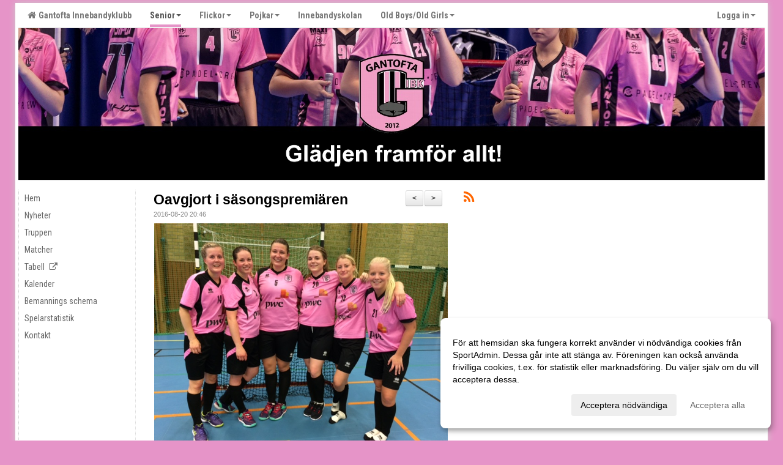

--- FILE ---
content_type: text/html; Charset=iso-8859-1
request_url: https://www.gantoftaibk.se/nyheter/?ID=147492&NID=215784
body_size: 14572
content:

<!DOCTYPE html>
<html lang="sv-SE">
<head>
    <meta http-equiv="Content-Type" content="text/html; charset=iso-8859-1">
    <title>Gantofta Innebandyklubb - Damlag</title>
    <meta name="apple-mobile-web-app-capable" content="yes">

    <link rel='icon' href='../im/logga/logga-lagsport.png'>
    <link rel="stylesheet" href="https://cdn.kiprotect.com/klaro/v0.7.22/klaro.min.css" />
    
    
        <meta name="viewport" content="width=device-width, initial-scale=1, minimum-scale=1, user-scalable=yes">
    <meta property="og:image" content="http://www.gantoftaibk.se/images/669/15388/083EE510-4163-41C4-9746-AF9E52802555_242812.JPG">
<meta property="og:title" content="Oavgjort i s&#228;songspremi&#228;ren">
<meta property="og:type" content="article">
<meta property="og:url" content="http://www.gantoftaibk.se/nyheter/Default.asp?ID=147492&NID=215784&ver=1">
<meta property="og:site_name" content="Gantofta Innebandyklubb">
<meta property="og:description" content="Första matchen för säsongen brukar bjuda på mycket av allt. Det gjorde även denna matchen mot Bjärreds IBK. Men i ringrosten glimtade det till emellanåt och vi kunde ana vad som finns under rosten. Några fina kombinationer kunde lett fram till en seger men det kommer i viktigare matcher framöver.&nbsp; 6 av 8 nyförvärv gjorde sin debut i den rosa tröjan i dagens DM-match mot Bjärreds IBK. Olivia Olsson som är inplockad för att leverera mål i massor visade redan efter knappt fem minuters spel att hon kommer att leva upp till förväntningarna. 1-0 efter en pass av ett annat nyförvärv nämligen Therese Andersson. Trots många chanser blev det det enda målet från hemmalaget. Bjärred gjorde i andra perioden en kvittering och sedan stod sig resultatet matchen ut. Gantofta fick chansen två gånger om i powerplay och där syntes bra kvalitet i spelet och när de fått träna på pp även i träning kommer det att bli ett giftigt hot.Defensiven var stabil matchen igenom och Anna Pettersson längst back i målet tog de bollarna som försvaret släppte förbi.Som helhet en helt ok första match och stor framtidstro.Gantofta IBK - Bjärreds IBK 1-1 (1-0,0-1,0-0)Period 104.47 1-0 Olivia Olsson (Therese Andersson)13.23 U2 Nathalie HanssonPeriod 204.36 1-1 Emma NilssonPeriod 305.46 U2+U10 Therese Andersson14.49 U2 Johanna Andersson BrodinPublik 82&nbsp;">


    <link href="../js/font-awesome-4.7.0/css/font-awesome.css" rel="stylesheet">
    <link href="../css/2.3.2/bootstrap.css?12444" rel="stylesheet">

    
        <link href="../css/2.3.2/bootstrap-responsive.css" rel="stylesheet">
    

    <link href="../css/saGen.css?12444" rel="stylesheet">

    
        <link href="../css/saToppbild.css?12444" rel="stylesheet">
    
        <link href="../css/saResponsive.css?12444" rel="stylesheet">
    

    <link rel="stylesheet" type="text/css" href="../js/fancybox/source/jquery.fancybox.css?v=2.1.5_" media="screen">
    <link rel="stylesheet" href="../js/swipebox-master/source/swipebox.css">
       
    

    <script src="../js/jquery.js?12444"></script>
    <script src="../js/jquery.form.js?12444"></script>
    <script src="../js/sa.js?12444"></script> 
    <script src="../js/edit.js?12444"></script>
    <script src="../js/artikel.js?12444"></script>

    <script src="../js/fancybox/source/jquery.event.move.js"></script>
    <script src="../js/fancybox/source/jquery.event.swipe.js"></script>
    <script src="../js/fancybox/source/jquery.fancybox.js?v=2.1.5."></script>
   
    <script src="../js/swipebox-master/source/jquery.swipebox.js"></script>

     


    <!-- make sure the config gets loaded before Klaro -->
    <script type='text/javascript' src="../js/klaro/config.js"></script>
    <script defer type="text/javascript">
    klaroConfig.services = [
        
        {
            name: 'cookie_1',
            default: true,
            translations: {               
                sv: {
                    title: 'ASPSESSIONID',
                    description: 'SportAdmin - En webbsession används för att tillfälligt spara information om ditt besök, Informationen försvinner när du stänger webbläsaren..'
                },                 
            },
            purposes: ['required'],
            cookies: [              
                
                    [/^ASPSESSIONID.*$/],
                
            ],
            required: true,
            onlyOnce: true
        },
        
        {
            name: 'cookie_2',
            default: true,
            translations: {               
                sv: {
                    title: 'Klaro',
                    description: 'Klaro - Används för att spara dina valda samtycken för cookies på denna webbplats, så att du inte behöver ange dessa vid varje återkommande besök..'
                },                 
            },
            purposes: ['required'],
            cookies: [              
                
                    [/klaro/],
                
            ],
            required: true,
            onlyOnce: true
        },
        
    ];
</script>


    <script defer type="text/javascript" src="https://cdn.kiprotect.com/klaro/v0.7.22/klaro-no-css.js"></script>


    <!-- Sätter variabler inför den dynamiska css:en -->
    
<!-- Klaro styling -->
 <style>
    .klaro .cookie-notice:not(.cookie-modal-notice) .cn-body{
        padding: 20px !important;
    }

    .klaro .cookie-notice:not(.cookie-modal-notice) .cn-body .cn-ok{
        align-items: center;
    }

    .klaro .cookie-modal .cm-modal .cm-header h1{
        font-size: 16px;
    }

    .klaro .cookie-modal p,  .klaro .cookie-notice p, .klaro .cookie-modal h1, .klaro .cookie-modal li {
        color: #000000;
        line-height: 20px;
    }

    .klaro .cookie-notice .cm-btn, .klaro .cookie-modal .cm-btn {
        padding: 8px 15px;
        background-color: #eeeeee;
        color: #000;
    }

    .klaro .cookie-modal .cm-btn.cm-btn-info.cm-btn.cm-btn-success {
        background-color: #FFF;
        color: #666;
    }

    .klaro .cookie-notice .cm-btn.cm-btn-success, .klaro .cookie-modal .cm-btn.cm-btn-success {        
        background-color: #FFF;
        color: #666;
    }

    .klaro .cookie-notice:not(.cookie-modal-notice), .klaro .cookie-modal .cm-modal.cm-klaro {
        background-color: #ffffff;
    }

    .klaro .cookie-notice a, .klaro .cookie-modal a{
        color: #FFF;
    }

    .klaro .cookie-notice a:focus, .klaro .cookie-modal a:focus{
        border: none;
        outline: none;
    }

    .klaro .cookie-modal .slider, .klaro .cookie-modal .cm-list-input:focus+.cm-list-label .slider{
        box-shadow: none;
    }

    .klaro .cookie-modal .cm-list-input.required:checked+.cm-list-label .slider{
        background-color: #FFF;        
        
        opacity: .8;
    }

    .klaro .cookie-modal .cm-list-input:checked+.cm-list-label .slider{
        background-color: #FFF;                
    }

    .klaro .cookie-modal .cm-list-input.half-checked:checked+.cm-list-label .slider, .klaro .cookie-modal .cm-list-input.only-required+.cm-list-label .slider{
        background-color: #FFF;
        opacity: .6;        
    }

    @media (min-width: 660px) {
        .klaro .cookie-modal .cm-modal.cm-klaro{
            border-radius: 8px;
        }
    }

    @media (min-width: 1024px) {
        .klaro .cookie-notice:not(.cookie-modal-notice) {
            max-width: 540px;
            border-radius: 8px;
        }
    }
 </style>
<style>  



/* INSTÄLLNINGAR */
/* UTAN TOPPBILD */

        body {
            background-color:#E694C8;
            background-image:url('../im/getbg.asp?SID=15375&v=53');
            background-repeat:repeat-x;
            background-position: 0px;
        }

    .linearBg {
        background-color: #445566;
        background: linear-gradient(to top, #000000, #445566);
    }



/* Overridear inställning med span9 till fullwidth. Används i mobilläget för vänstermeny */
@media screen and (max-width: 980px) {
    .row-fluid .span9 {
        width: 100%;
    }
}

/* Gemensam CSS för gammal och ny version */
#outerAd { 
    width: 230px; 
}

/* Bakgrund vald som mönster med färg (likadant som gamla hemsidan) */
/* Döljer panelerna som endast ska visas när det är en bakgrundsbild */
/* Sätter samma inställningar på bakgrunden som för hemsida 1.0 */

 
    body {
        background-color: #E694C8;
        background-image: url('../im/getbg.asp?SID=15375&v=53');
        background-repeat: repeat-x;
        background-position: 0px 0px;
    }




/* CSS FÖR Logga (NYA DESIGNEN) */

    .nav-list > .active > a { 
        background: #E694C8; 
    }
    /* Listan med innehåll i översta menyn */
    .menyLista {
        max-width: 1080px;
    }
    /* VÄNSTERMENY - Gamla versionen */
    
        /* DESKTOP */
        @media screen and (min-width: 980px) {
            .marginToPage2 {
                padding-top: 10px;
            }   
            .menu .nav-list {
            /*    padding-left: 20px !important; Ändring sedan outer/outerwide täcker hela pagen */
            }
            .menu .nav-list .menuContent a {
                padding-left: 10px !important;
            }
        }
    /* TOPPMENY - Gamla versionen */
    
</style>

<link href='//fonts.googleapis.com/css?family=Asap|Roboto+Condensed:Normal,Bold,Italic' rel='stylesheet' type='text/css'><style>.navbar .nav > li > a, .tMenuTop > a, .dropdown-menu li > a, .tMenuTopUnder > a, .nav-list > .active > a, .nav-list > li > a { font-family:'Roboto Condensed', Tahoma, Arial,'Helvetica Neue', Helvetica, sans-serif; font-size: 14px; }</style>

</head>

<body>

<div id="dialog"></div>
<div id="fb-root"></div>
<script>    (function (d, s, id) {
        var js, fjs = d.getElementsByTagName(s)[0];
        if (d.getElementById(id)) return;
        js = d.createElement(s); js.id = id;
        js.src = "//connect.facebook.net/sv_SE/sdk.js#xfbml=1&version=v2.3";
        fjs.parentNode.insertBefore(js, fjs);
    } (document, 'script', 'facebook-jssdk'));</script>
<div class="gradBG" style='position:absolute;width:100%;height:500px;border:0px solid;z-index:-1'></div>

<div id="outer2Wide" style='border:0px solid;max-width:1230px;'><div id="outerWide" style='border:0px solid;'>
        <div class="navbar menu block" > <!-- navbar-inverse navbar-fixed-top-->
            <div class="navbar-inner22 topMenu" style="padding: 0px">
                <div class="container" >

                    
                    <div class="hidden-desktop">
                        <ul class="nav" >
                            <li class="active dropdown huvudmenyBtn"><a href="#" class="dropdown-toggle needsclick" data-toggle="dropdown"><b class="foreningsnamnMobil" >Damlag <b id="caretAreaNamn" class="caret"></b></b></a>
                                <ul class="dropdown-menu ">
                                    <li class=""><a href='../?SID=15375'>Gantofta Innebandyklubb</a></li><li class="active" style=padding-left:10px><b>Senior</b><li class=""><a href='../?SID=15388' ><span>Damlag</span></a></li><li class=""><a href='../?SID=62474' ><span>Herrlag</span></a></li><li class="" style=padding-left:10px><b>Flickor</b><li class=""><a href='../?SID=15378' ><span>F09</span></a></li><li class=""><a href='../?SID=28999' ><span>F11</span></a></li><li class=""><a href='../?SID=34944' ><span>F13/14</span></a></li><li class=""><a href='../?SID=43198' ><span>F15</span></a></li><li class=""><a href='../?SID=51059' ><span>F16/17</span></a></li><li class=""><a href='../?SID=65437' ><span>F18</span></a></li><li class="" style=padding-left:10px><b>Pojkar</b><li class=""><a href='../?SID=29000' ><span>P12</span></a></li><li class=""><a href='../?SID=32999' ><span>P13/14</span></a></li><li class=""><a href='../?SID=43199' ><span>P15</span></a></li><li class=""><a href='../?SID=51057' ><span>P16/17</span></a></li><li class=""><a href='../?SID=65438' ><span>P18</span></a></li><li class=""><a href='../?SID=20938' ><span><b>Innebandyskolan</b></span></a></li><li class="" style=padding-left:10px><b>Old Boys/Old Girls</b><li class=""><a href='../?SID=15382' ><span>Old Girls</span></a></li><li class=""><a href='../?SID=15380' ><span>Old Boys</span></a></li>
                                </ul>
                            </li>
                        </ul>
                    </div>

                    
                    <div class="visible-desktop">
                        <ul class="nav menyLista">
                            <li class="tMenuSektion "><a href='../?SID=15375'><i class='fa fa-home' style='font-size:15px;width:12px'></i>&nbsp; Gantofta Innebandyklubb</a></li><li class="tMenuSektion dropdown active"><a href=# class="dropdown-toggle" data-toggle="dropdown">Senior<b class="caret"></b></a><div style='margin-top:-5px;height:4px;background:#E694C8;margin-left:15px;margin-right:15px;'></div><ul class="dropdown-menu"><li class=""><a href='../?SID=15388' ><span>Damlag</span></a></li><li class=""><a href='../?SID=62474' ><span>Herrlag</span></a></li></ul></li><li class="tMenuSektion dropdown "><a href=# class="dropdown-toggle" data-toggle="dropdown">Flickor<b class="caret"></b></a><ul class="dropdown-menu"><li class=""><a href='../?SID=15378' ><span>F09</span></a></li><li class=""><a href='../?SID=28999' ><span>F11</span></a></li><li class=""><a href='../?SID=34944' ><span>F13/14</span></a></li><li class=""><a href='../?SID=43198' ><span>F15</span></a></li><li class=""><a href='../?SID=51059' ><span>F16/17</span></a></li><li class=""><a href='../?SID=65437' ><span>F18</span></a></li></ul></li><li class="tMenuSektion dropdown "><a href=# class="dropdown-toggle" data-toggle="dropdown">Pojkar<b class="caret"></b></a><ul class="dropdown-menu"><li class=""><a href='../?SID=29000' ><span>P12</span></a></li><li class=""><a href='../?SID=32999' ><span>P13/14</span></a></li><li class=""><a href='../?SID=43199' ><span>P15</span></a></li><li class=""><a href='../?SID=51057' ><span>P16/17</span></a></li><li class=""><a href='../?SID=65438' ><span>P18</span></a></li></ul></li><li class="tMenuSektion "><a href='../?SID=20938' ><span>Innebandyskolan</span></a></li><li class="tMenuSektion dropdown "><a href=# class="dropdown-toggle" data-toggle="dropdown">Old Boys/Old Girls<b class="caret"></b></a><ul class="dropdown-menu"><li class=""><a href='../?SID=15382' ><span>Old Girls</span></a></li><li class=""><a href='../?SID=15380' ><span>Old Boys</span></a></li></ul></li>
                        </ul>
                    </div>

                    
                    <ul class="nav pull-right" > 
                        <li class="dropdown tMenuSektion logInBtnOuter"><a href="#" class="dropdown-toggle" data-toggle="dropdown"><b><span class="logInBtn" >Logga in</span><b class="caret"></b></b></a>
                            <div class="dropdown-menu logInDiv" style="width: 270px;white-space: normal;flex-direction: column;padding: 12px;"> 
                            <div style="font-weight:600;margin-bottom:6px;">Vill du logga in som ledare/administratör?</div>
                            <div style="margin-bottom:12px">
                                    Logga in på SportAdmin <a target="_blank" href="https://identity.sportadmin.se/">här</a> och klicka på <i>Hemsida</i> i vänstermenyn. 
                            </div>

                                <div style="font-weight:600;margin-bottom:6px;">Vill du logga in som medlem/målsman?</div>
                                <div>
                                    Alla medlemsprofiler hanteras nu i appen SportAdmin. Appen hittar du i <a href="https://apps.apple.com/se/app/sportadmin/id6444823852">App Store</a> och 
                                    <a href="https://play.google.com/store/apps/details?id=com.leaderappbeta.com">Google Play</a>
                                </div>
                            </div>
                        </li>
                    </ul>

                </div>
            </div>
        </div>
    <div class='toppbildsDiv' style='margin-top:0px;margin-bottom:0px;border-top:1px solid #DDD'><style>.imgHeight{min-height:200px;} @media (max-width: 979px){ .imgHeight{min-height:0px;} }</style><div class='linesarBg  imgHeight' style=position:relative;overflow:hidden><div style=min-width:320px><div style=position:absolute;z-index:2;width:100%;min-width:320px><img id=topTextImg src="../im/getIm.asp?SID=15388&TOPText3=&v=37" style=width:100%;></div><img id=topImg src="../im/gettop.asp?SID=15375&v=53" LOOP=INFINITE style=width:100%;></div></div>
            </div>
        

        <div class="container-fluid block" style="margin: 0px; padding: 0px;" >

<div class='avgransare' style=background:#FFF></div> 
            <div class="row-fluid marginToPage2" style="background: #FFF; ">
                <div class="navbar hidden-desktop menu mobilMeny" style="margin: 0px;">
                    <div class="container">

                    <!-- Menyikon mobilläge -->
                        <i data-toggle="collapse" data-target=".nav-collapse3" class="fa fa-bars menuBtnMobile" aria-hidden="true"></i> 


                        <div class="nav-collapse3 collapse mobilMenyItemList" style="width:100%">
                          
                                <div class="tMenuObj "><a href='../start/?ID=147491' ><span>Hem</span></a></div><div class="tMenuObj "><a href='../nyheter/?ID=147492' ><span>Nyheter</span></a></div><div class="tMenuObj "><a href='../grupp/?ID=147494' ><span>Truppen</span></a></div><div class="tMenuObj "><a href='../match/?ID=147498' ><span>Matcher</span></a></div><div class="tMenuObj "><a href='https://stats.innebandy.se/sasong/43/serie/41965/serietabell' target='_blank'><span>Tabell</span><i class='fa fa-external-link externalLink' aria-hidden='true' style='margin-left: 7px;'></i></a></div><div class="tMenuObj "><a href='../kalender/?ID=147493' ><span>Kalender</span></a></div><div class="tMenuObj "><a href='../dokument/?ID=147496' ><span>Bemannings schema</span></a></div><div class="tMenuObj "><a href='../sida/?ID=150809' ><span>Spelarstatistik</span></a></div><div class="tMenuObj " style='border-bottom: none;' ><a href='../sida/?ID=455642' ><span>Kontakt</span></a></div>
                           <div class="clearBoth"></div>
                        </div>
                    </div>
                </div>

        <!-- Vänstermeny -->


            <div style="max-width:955px;">
                
                <div class="span3 visible-desktop menu" >
                  <!--  <div style=margin:15px><b>Damlag</b></div> -->
                        <ul class="nav nav-list" class="marginToTop">
                            <li class='menuContent '><a href='../start/?ID=147491' ><span>Hem</span></a></li><li class='menuContent '><a href='../nyheter/?ID=147492' ><span>Nyheter</span></a></li><li class='menuContent '><a href='../grupp/?ID=147494' ><span>Truppen</span></a></li><li class='menuContent '><a href='../match/?ID=147498' ><span>Matcher</span></a></li><li class='menuContent '><a href='https://stats.innebandy.se/sasong/43/serie/41965/serietabell' target='_blank'><span>Tabell</span><i class='fa fa-external-link externalLink' aria-hidden='true' style='margin-left: 7px;'></i></a></li><li class='menuContent '><a href='../kalender/?ID=147493' ><span>Kalender</span></a></li><li class='menuContent '><a href='../dokument/?ID=147496' ><span>Bemannings schema</span></a></li><li class='menuContent '><a href='../sida/?ID=150809' ><span>Spelarstatistik</span></a></li><li class='menuContent '><a href='../sida/?ID=455642' ><span>Kontakt</span></a></li>
                            <li class=''>&nbsp;<li>
                        </ul>
                </div>
<div class="span9 marginToTop" style="background: #FFFFFF;border-left:1px dotted #DDD;">            
        <div id="wrap" style='border: 0px solid; display: block; width: 100%;'>


<!-- Sist i koden eftersom ""session("areSidinnehallBredd")"" måste ha hunnit få sitt värde -->

    <style>Ã?
        #outerAd { 
            padding-left: 10px;
            padding-top: 10px;
            margin-left: 955px;
            
        }
    </style>



<!-- Hover för sportadmin-loggan upp i högra hörnet -->
<script>
    function UTF8TOISO(text){
        text = text.replace(/Ã?Â¶/g, "ö")
        text = text.replace(/Ã?Â¤/g, "ä")
        text = text.replace(/Ã?Â¥/g, "å")
        text = text.replace(/Ã?Â?/g, "Ö")
        text = text.replace(/Ã?Â?/g, "Ä")
        text = text.replace(/Ã?Â?/g, "Å")
        text = text.replace(/Ã?Â©/g, "Ã©")
        text = text.replace(/Ã?Â¨/g, "Ã¨")
        text = text.replace(/Ã?Â¼/g, "Ã¼")
        text = text.replace(/Ã?Â¡/g, "Ã¡")
        return text;
    }

    $( document ).ready(function() {
        $(".imgHover img").hover(function () {
            $( ".imgHover img" ).attr("src", "../im/LogoIcoSvart.png");
        }, function () {
            $(".imgHover img").attr("src", "../im/LogoIcoG.png");
            });

       
        var tables = document.getElementsByClassName("clCommonGrid")
        for (var i = 0; i < tables.length; ++i) {
            var innerHtml = tables[i].innerHTML;
            var text = UTF8TOISO(innerHtml)
            tables[i].innerHTML = text;
        }


    });

    
</script>
<form id="myForm" method="post" autocomplete="off">
<div class='marginToPage'><div class=tbl1><div style=max-width:100% ><div style=float:right;display:inline-block;margin-right:2% ><b style=font-size:15px><a href='?ID=147492&NID=215601' class='btn btn-small'>></a></b></div><div style=float:right;display:inline-block;margin-left:10px;margin-right:2px;><b style=font-size:15px><a href='?ID=147492&NID=219881' class='btn btn-small'><</a></b></div> <style>
 .table td {
  border-top: 0px;
}
@media (max-width: 768px) {
    .mobileknappis {
        padding: 10px; /* Adjust padding as needed */
        /*margin: 5px; /* Adjust margins as needed */
    }
}

</style>  <div class=inner ><section id='Oavgjort i säsongspremiären'><span class=rub title='Oavgjort i säsongspremiären'><a target=_top href=../nyheter/?ID=147492&NID=215784>Oavgjort i säsongspremiären</a></span></section><div style=margin-top:0px><span style=font-size:11px;color:#888888>2016-08-20 20:46</span></div><div class=imgDiv style='margin-top:5px;margin-bottom:10px;' align=center><div style='display:inline-block;max-width:100%'><a href="javascript:openBox('/images/669/15388/083EE510-4163-41C4-9746-AF9E52802555_242812.JPG?v=2016-08-20 21:06:55')" ><img src='/images/669/15388/083EE510-4163-41C4-9746-AF9E52802555_242812.JPG?v=2016-08-20 21:06:55' style='max-width:100%;' ></a></div></div><div style='margin-top:5px;margin-bottom:17px;border:0px solid #999999;'><b>Första matchen för säsongen brukar bjuda på mycket av allt. Det gjorde även denna matchen mot Bjärreds IBK. Men i ringrosten glimtade det till emellanåt och vi kunde ana vad som finns under rosten. Några fina kombinationer kunde lett fram till en seger men det kommer i viktigare matcher framöver.&nbsp;</b></div><div style='margin-top:5px;border:0px solid #999999;'>6 av 8 nyförvärv gjorde sin debut i den rosa tröjan i dagens DM-match mot Bjärreds IBK. Olivia Olsson som är inplockad för att leverera mål i massor visade redan efter knappt fem minuters spel att hon kommer att leva upp till förväntningarna. 1-0 efter en pass av ett annat nyförvärv nämligen Therese Andersson. Trots många chanser blev det det enda målet från hemmalaget. Bjärred gjorde i andra perioden en kvittering och sedan stod sig resultatet matchen ut. Gantofta fick chansen två gånger om i powerplay och där syntes bra kvalitet i spelet och när de fått träna på pp även i träning kommer det att bli ett giftigt hot.<div>Defensiven var stabil matchen igenom och Anna Pettersson längst back i målet tog de bollarna som försvaret släppte förbi.</div><div>Som helhet en helt ok första match och stor framtidstro.</div><div><br></div><div><b>Gantofta IBK - Bjärreds IBK 1-1 (1-0,0-1,0-0)</b></div><div>Period 1</div><div><b>04.47 1-0 Olivia Olsson (Therese Andersson)</b></div><div>13.23 U2 Nathalie Hansson</div><div>Period 2</div><div>04.36 1-1 Emma Nilsson</div><div>Period 3</div><div><b>05.46 U2+U10 Therese Andersson</b></div><div>14.49 U2 Johanna Andersson Brodin</div><div><br></div><div>Publik 82&nbsp;</div></div><div style=clear:both></div><div style='margin-top:8px;height:25px;border:0px solid;padding:0'><div style=float:left class="fb-like" data-href="nyheter/?ID=147492&NID=215784&ver=1" data-layout="button_count" data-action="like" data-show-faces="true" data-share="true"></div><div style=float:left;padding-left:10px><a href="https://twitter.com/share" class="twitter-share-button" data-url="nyheter/?ID=147492&NID=215784">Tweeta</a> <script>!function(d,s,id){var js,fjs=d.getElementsByTagName(s)[0],p=/^http:/.test(d.location)?'http':'https';if(!d.getElementById(id)){js=d.createElement(s);js.id=id;js.src=p+'://platform.twitter.com/widgets.js';fjs.parentNode.insertBefore(js,fjs);}}(document, 'script', 'twitter-wjs');</script></div></div><div class=hr></div></div></div></div><div class=tbl2><div><div align=left style='margin-left:25px;border:0px solid #000000;min-height:300px;'><div style=margin-bottom:0px;margin-bottom:0px;color:#666666><a href=../rss/?SID=15388 style=color:#FF6600 title='Visa som RSS'><i style=font-size:22px class="fa fa-rss"></i></a></div></div></div></div><div style=clear:both><div><br><div class=inner><b style=font-size:18px>Nyhetsarkiv</b></div><div style=height:5px></div><div class='news'><table width=100% ><tr><td class=inner><a href=?ID=147492&NID=1212392>Förlust i hemmapremiären</a></s><td align=right nowrap><span style=font-size:11px;color:#888888>2024-09-29 21:41</span></td></table></div><div class='news'><table width=100% ><tr><td class=inner><a href=?ID=147492&NID=1209292>Seriepremiären avklarad</a></s><td align=right nowrap><span style=font-size:11px;color:#888888>2024-09-22 17:09</span></td></table></div><div class='news'><table width=100% ><tr><td class=inner><a href=?ID=147492&NID=1194854>Vinst i DM</a></s><td align=right nowrap><span style=font-size:11px;color:#888888>2024-08-21 22:18</span></td></table></div><div class='news'><table width=100% ><tr><td class=inner><a href=?ID=147492&NID=1140560>Provträning 21/3 </a></s><td align=right nowrap><span style=font-size:11px;color:#888888>2024-03-14 09:33</span></td></table></div><div class='news'><table width=100% ><tr><td class=inner><a href=?ID=147492&NID=1140557>5 nya förlängningar</a></s><td align=right nowrap><span style=font-size:11px;color:#888888>2024-03-14 09:28</span></td></table></div><div class='news'><table width=100% ><tr><td class=inner><a href=?ID=147492&NID=1130935>Tre spelare till har förlängt</a></s><td align=right nowrap><span style=font-size:11px;color:#888888>2024-02-22 16:53</span></td></table></div><div class='news'><table width=100% ><tr><td class=inner><a href=?ID=147492&NID=1129575>Förlust mot Å/K</a></s><td align=right nowrap><span style=font-size:11px;color:#888888>2024-02-19 17:31</span></td></table></div><div class='news'><table width=100% ><tr><td class=inner><a href=?ID=147492&NID=1126737>Damtruppen 2024/2025</a></s><td align=right nowrap><span style=font-size:11px;color:#888888>2024-02-13 09:37</span></td></table></div><div class='news'><table width=100% ><tr><td class=inner><a href=?ID=147492&NID=1120919>GAME-DAY</a></s><td align=right nowrap><span style=font-size:11px;color:#888888>2024-02-03 11:00</span></td></table></div><div class='news'><table width=100% ><tr><td class=inner><a href=?ID=147492&NID=1120920></a></s><td align=right nowrap><span style=font-size:11px;color:#888888>2024-01-30 11:13</span></td></table></div><div class='news'><table width=100% ><tr><td class=inner><a href=?ID=147492&NID=1102610>Delad poäng mot Munka Ljungby</a></s><td align=right nowrap><span style=font-size:11px;color:#888888>2023-12-11 21:55</span></td></table></div><div class='news'><table width=100% ><tr><td class=inner><a href=?ID=147492&NID=1076249>Andra raka segern</a></s><td align=right nowrap><span style=font-size:11px;color:#888888>2023-10-03 13:05</span></td></table></div><div class='news'><table width=100% ><tr><td class=inner><a href=?ID=147492&NID=869732>Välkommen Julia Hultberg #35!</a></s><td align=right nowrap><span style=font-size:11px;color:#888888>2022-01-28 11:02</span></td></table></div><div class='news'><table width=100% ><tr><td class=inner><a href=?ID=147492&NID=834636>Intervju med Agnes Jönsson Roswall</a></s><td align=right nowrap><span style=font-size:11px;color:#888888>2021-10-09 11:31</span></td></table></div><div class='news'><table width=100% ><tr><td class=inner><a href=?ID=147492&NID=834264>Intervju med Lovisa Smedmark</a></s><td align=right nowrap><span style=font-size:11px;color:#888888>2021-10-08 10:19</span></td></table></div><div class='news'><table width=100% ><tr><td class=inner><a href=?ID=147492&NID=834110>Intervju med Oliwia Skog</a></s><td align=right nowrap><span style=font-size:11px;color:#888888>2021-10-07 18:57</span></td></table></div><div class='news'><table width=100% ><tr><td class=inner><a href=?ID=147492&NID=833726>Intervju med Bella Edvardsson</a></s><td align=right nowrap><span style=font-size:11px;color:#888888>2021-10-06 20:32</span></td></table></div><div class='news'><table width=100% ><tr><td class=inner><a href=?ID=147492&NID=833448>Intervju med Moa Rosenqvist Bryndahl</a></s><td align=right nowrap><span style=font-size:11px;color:#888888>2021-10-06 09:41</span></td></table></div><div class='news'><table width=100% ><tr><td class=inner><a href=?ID=147492&NID=833177>Intervju med Lexie Carlino</a></s><td align=right nowrap><span style=font-size:11px;color:#888888>2021-10-05 17:49</span></td></table></div><div class='news'><table width=100% ><tr><td class=inner><a href=?ID=147492&NID=833116>Intervju med Emilia Lutmark</a></s><td align=right nowrap><span style=font-size:11px;color:#888888>2021-10-05 15:00</span></td></table></div><div class='news'><table width=100% ><tr><td class=inner><a href=?ID=147492&NID=792611>Intervju med Rebecka Lönnegren</a></s><td align=right nowrap><span style=font-size:11px;color:#888888>2021-05-14 09:15</span></td></table></div><div class='news'><table width=100% ><tr><td class=inner><a href=?ID=147492&NID=458862>Damlaget på is</a></s><td align=right nowrap><span style=font-size:11px;color:#888888>2018-05-29 15:22</span></td></table></div><div class='news'><table width=100% ><tr><td class=inner><a href=?ID=147492&NID=442203>Jessika förlänger</a></s><td align=right nowrap><span style=font-size:11px;color:#888888>2018-04-20 09:44</span></td></table></div><div class='news'><table width=100% ><tr><td class=inner><a href=?ID=147492&NID=440835>Vill du spela i vårt Damlag?</a></s><td align=right nowrap><span style=font-size:11px;color:#888888>2018-04-17 14:22</span></td></table></div><div class='news'><table width=100% ><tr><td class=inner><a href=?ID=147492&NID=440089>Division 1 även nästa säsong</a></s><td align=right nowrap><span style=font-size:11px;color:#888888>2018-04-16 10:04</span></td></table></div><div class='news'><table width=100% ><tr><td class=inner><a href=?ID=147492&NID=434463>Sofie förlänger</a></s><td align=right nowrap><span style=font-size:11px;color:#888888>2018-04-04 14:29</span></td></table></div><div class='news'><table width=100% ><tr><td class=inner><a href=?ID=147492&NID=434162>Förlust i söder</a></s><td align=right nowrap><span style=font-size:11px;color:#888888>2018-04-03 21:57</span></td></table></div><div class='news'><table width=100% ><tr><td class=inner><a href=?ID=147492&NID=433417>Massiva poäng i kvalpremiären </a></s><td align=right nowrap><span style=font-size:11px;color:#888888>2018-04-01 21:04</span></td></table></div><div class='news'><table width=100% ><tr><td class=inner><a href=?ID=147492&NID=427536>Rebecka fortsätter</a></s><td align=right nowrap><span style=font-size:11px;color:#888888>2018-03-19 10:46</span></td></table></div><div class='news'><table width=100% ><tr><td class=inner><a href=?ID=147492&NID=425349>Provträning med Damlaget</a></s><td align=right nowrap><span style=font-size:11px;color:#888888>2018-03-13 21:22</span></td></table></div><div class='news'><table width=100% ><tr><td class=inner><a href=?ID=147492&NID=376078>Grattis Rebecka!</a></s><td align=right nowrap><span style=font-size:11px;color:#888888>2017-10-27 22:04</span></td></table></div><div class='news'><table width=100% ><tr><td class=inner><a href=?ID=147492&NID=375206>Välkommen hem Marianne</a></s><td align=right nowrap><span style=font-size:11px;color:#888888>2017-10-25 19:15</span></td></table></div><div class='news'><table width=100% ><tr><td class=inner><a href=?ID=147492&NID=373788>Jämn match mot serieledarna</a></s><td align=right nowrap><span style=font-size:11px;color:#888888>2017-10-22 20:33</span></td></table></div><div class='news'><table width=100% ><tr><td class=inner><a href=?ID=147492&NID=373437>Välkommen Sofie</a></s><td align=right nowrap><span style=font-size:11px;color:#888888>2017-10-21 23:08</span></td></table></div><div class='news'><table width=100% ><tr><td class=inner><a href=?ID=147492&NID=367144>Delad poäng i Malmö</a></s><td align=right nowrap><span style=font-size:11px;color:#888888>2017-10-06 22:32</span></td></table></div><div class='news'><table width=100% ><tr><td class=inner><a href=?ID=147492&NID=366409>Välkommen Isabelle</a></s><td align=right nowrap><span style=font-size:11px;color:#888888>2017-10-05 13:15</span></td></table></div><div class='news'><table width=100% ><tr><td class=inner><a href=?ID=147492&NID=363786>Spännande premiär</a></s><td align=right nowrap><span style=font-size:11px;color:#888888>2017-10-01 18:22</span></td></table></div><div class='news'><table width=100% ><tr><td class=inner><a href=?ID=147492&NID=363594>Seriepremiär</a></s><td align=right nowrap><span style=font-size:11px;color:#888888>2017-10-01 11:22</span></td></table></div><div class='news'><table width=100% ><tr><td class=inner><a href=?ID=147492&NID=353427>Välkommen Angelica</a></s><td align=right nowrap><span style=font-size:11px;color:#888888>2017-09-08 11:16</span></td></table></div><div class='news'><table width=100% ><tr><td class=inner><a href=?ID=147492&NID=350251>Damlaget åker på turnering</a></s><td align=right nowrap><span style=font-size:11px;color:#888888>2017-09-01 11:34</span></td></table></div><div class='news'><table width=100% ><tr><td class=inner><a href=?ID=147492&NID=345315>Förlust i DM</a></s><td align=right nowrap><span style=font-size:11px;color:#888888>2017-08-21 22:18</span></td></table></div><div class='news'><table width=100% ><tr><td class=inner><a href=?ID=147492&NID=344426>Välkommen Emma!</a></s><td align=right nowrap><span style=font-size:11px;color:#888888>2017-08-20 13:01</span></td></table></div><div class='news'><table width=100% ><tr><td class=inner><a href=?ID=147492&NID=323925>Carolin Lindberg förlänger</a></s><td align=right nowrap><span style=font-size:11px;color:#888888>2017-06-07 09:01</span></td></table></div><div class='news'><table width=100% ><tr><td class=inner><a href=?ID=147492&NID=320994>Även Jenny Friberg förlänger</a></s><td align=right nowrap><span style=font-size:11px;color:#888888>2017-05-30 08:06</span></td></table></div><div class='news'><table width=100% ><tr><td class=inner><a href=?ID=147492&NID=312763>Välkommen Josefine!</a></s><td align=right nowrap><span style=font-size:11px;color:#888888>2017-05-09 12:01</span></td></table></div><div class='news'><table width=100% ><tr><td class=inner><a href=?ID=147492&NID=307256>Felicia förlänger</a></s><td align=right nowrap><span style=font-size:11px;color:#888888>2017-04-27 09:46</span></td></table></div><div class='news'><table width=100% ><tr><td class=inner><a href=?ID=147492&NID=303939>Välkommen Alexandra!</a></s><td align=right nowrap><span style=font-size:11px;color:#888888>2017-04-20 09:32</span></td></table></div><div class='news'><table width=100% ><tr><td class=inner><a href=?ID=147492&NID=302455>Öppen provträning med Damlaget</a></s><td align=right nowrap><span style=font-size:11px;color:#888888>2017-04-17 10:00</span></td></table></div><div class='news'><table width=100% ><tr><td class=inner><a href=?ID=147492&NID=301469>Välkommen hem Carro!</a></s><td align=right nowrap><span style=font-size:11px;color:#888888>2017-04-13 09:01</span></td></table></div><div class='news'><table width=100% ><tr><td class=inner><a href=?ID=147492&NID=300928>Två till att förlänga</a></s><td align=right nowrap><span style=font-size:11px;color:#888888>2017-04-11 22:08</span></td></table></div><div class='news'><table width=100% ><tr><td class=inner><a href=?ID=147492&NID=299698>Vilket ohyggligt drama</a></s><td align=right nowrap><span style=font-size:11px;color:#888888>2017-04-09 21:25</span></td></table></div><div class='news'><table width=100% ><tr><td class=inner><a href=?ID=147492&NID=298532>Förlust i målrik match</a></s><td align=right nowrap><span style=font-size:11px;color:#888888>2017-04-06 21:39</span></td></table></div><div class='news'><table width=100% ><tr><td class=inner><a href=?ID=147492&NID=297498>Tre till att förlänga</a></s><td align=right nowrap><span style=font-size:11px;color:#888888>2017-04-04 20:04</span></td></table></div><div class='news'><table width=100% ><tr><td class=inner><a href=?ID=147492&NID=292310>Spännande start på kvalet</a></s><td align=right nowrap><span style=font-size:11px;color:#888888>2017-03-23 18:29</span></td></table></div><div class='news'><table width=100% ><tr><td class=inner><a href=?ID=147492&NID=291605>Inför Kvalserien till division 1</a></s><td align=right nowrap><span style=font-size:11px;color:#888888>2017-03-21 20:29</span></td></table></div><div class='news'><table width=100% ><tr><td class=inner><a href=?ID=147492&NID=289057>Anne Delin klar för 2017/2018</a></s><td align=right nowrap><span style=font-size:11px;color:#888888>2017-03-15 22:26</span></td></table></div><div class='news'><table width=100% ><tr><td class=inner><a href=?ID=147492&NID=285193>Seriespelet avslutat - kval nästa</a></s><td align=right nowrap><span style=font-size:11px;color:#888888>2017-03-06 08:56</span></td></table></div><div class='news'><table width=100% ><tr><td class=inner><a href=?ID=147492&NID=284115>Truppen 17/18 börjar ta form</a></s><td align=right nowrap><span style=font-size:11px;color:#888888>2017-03-02 21:34</span></td></table></div><div class='news'><table width=100% ><tr><td class=inner><a href=?ID=147492&NID=283785>Spännande kvalspel väntar</a></s><td align=right nowrap><span style=font-size:11px;color:#888888>2017-03-01 22:37</span></td></table></div><div class='news'><table width=100% ><tr><td class=inner><a href=?ID=147492&NID=278201>Sura förluster men bättre spel</a></s><td align=right nowrap><span style=font-size:11px;color:#888888>2017-02-13 19:21</span></td></table></div><div class='news'><table width=100% ><tr><td class=inner><a href=?ID=147492&NID=271635>3 sköna poäng</a></s><td align=right nowrap><span style=font-size:11px;color:#888888>2017-01-29 11:27</span></td></table></div><div class='news'><table width=100% ><tr><td class=inner><a href=?ID=147492&NID=271090>Förlust i onsdags, nya tag imorgon</a></s><td align=right nowrap><span style=font-size:11px;color:#888888>2017-01-27 08:29</span></td></table></div><div class='news'><table width=100% ><tr><td class=inner><a href=?ID=147492&NID=269619>Olivia hjältinna i Lund</a></s><td align=right nowrap><span style=font-size:11px;color:#888888>2017-01-23 12:54</span></td></table></div><div class='news'><table width=100% ><tr><td class=inner><a href=?ID=147492&NID=266316>Inför Engelholm hemma</a></s><td align=right nowrap><span style=font-size:11px;color:#888888>2017-01-13 14:19</span></td></table></div><div class='news'><table width=100% ><tr><td class=inner><a href=?ID=147492&NID=258620>Förlust i Malmö</a></s><td align=right nowrap><span style=font-size:11px;color:#888888>2016-12-19 10:59</span></td></table></div><div class='news'><table width=100% ><tr><td class=inner><a href=?ID=147492&NID=257796>Välkommen Madeleine!</a></s><td align=right nowrap><span style=font-size:11px;color:#888888>2016-12-16 10:34</span></td></table></div><div class='news'><table width=100% ><tr><td class=inner><a href=?ID=147492&NID=257416>Tack för lektionen Å/K</a></s><td align=right nowrap><span style=font-size:11px;color:#888888>2016-12-15 09:31</span></td></table></div><div class='news'><table width=100% ><tr><td class=inner><a href=?ID=147492&NID=257058>Inför morgondagens kvartsfinal</a></s><td align=right nowrap><span style=font-size:11px;color:#888888>2016-12-13 22:04</span></td></table></div><div class='news'><table width=100% ><tr><td class=inner><a href=?ID=147492&NID=255929>Tufft och tight derby</a></s><td align=right nowrap><span style=font-size:11px;color:#888888>2016-12-11 12:18</span></td></table></div><div class='news'><table width=100% ><tr><td class=inner><a href=?ID=147492&NID=255539>Inför Derbyt imorgon</a></s><td align=right nowrap><span style=font-size:11px;color:#888888>2016-12-09 12:42</span></td></table></div><div class='news'><table width=100% ><tr><td class=inner><a href=?ID=147492&NID=253853>Förlust i Lill-Derbyt</a></s><td align=right nowrap><span style=font-size:11px;color:#888888>2016-12-04 18:42</span></td></table></div><div class='news'><table width=100% ><tr><td class=inner><a href=?ID=147492&NID=252826>Kvartsfinal nästa</a></s><td align=right nowrap><span style=font-size:11px;color:#888888>2016-11-30 22:38</span></td></table></div><div class='news'><table width=100% ><tr><td class=inner><a href=?ID=147492&NID=252320>Inför morgondagens åttondelsfinal</a></s><td align=right nowrap><span style=font-size:11px;color:#888888>2016-11-29 21:17</span></td></table></div><div class='news'><table width=100% ><tr><td class=inner><a href=?ID=147492&NID=251066>Jämnt spel men klar förlust</a></s><td align=right nowrap><span style=font-size:11px;color:#888888>2016-11-25 22:35</span></td></table></div><div class='news'><table width=100% ><tr><td class=inner><a href=?ID=147492&NID=250766>Inför Stanstad borta</a></s><td align=right nowrap><span style=font-size:11px;color:#888888>2016-11-24 21:11</span></td></table></div><div class='news'><table width=100% ><tr><td class=inner><a href=?ID=147492&NID=249039>Förlust i Hässleholm</a></s><td align=right nowrap><span style=font-size:11px;color:#888888>2016-11-19 17:12</span></td></table></div><div class='news'><table width=100% ><tr><td class=inner><a href=?ID=147492&NID=248867>Inför Röke IBK borta imorgon</a></s><td align=right nowrap><span style=font-size:11px;color:#888888>2016-11-18 16:20</span></td></table></div><div class='news'><table width=100% ><tr><td class=inner><a href=?ID=147492&NID=246708>Rasande tempo i underhållande match</a></s><td align=right nowrap><span style=font-size:11px;color:#888888>2016-11-12 16:32</span></td></table></div><div class='news'><table width=100% ><tr><td class=inner><a href=?ID=147492&NID=244034>Knapp förlust i Malmö</a></s><td align=right nowrap><span style=font-size:11px;color:#888888>2016-11-02 22:25</span></td></table></div><div class='news'><table width=100% ><tr><td class=inner><a href=?ID=147492&NID=243949>Inför Malmhaug borta med #6 Diana Antic</a></s><td align=right nowrap><span style=font-size:11px;color:#888888>2016-11-02 18:47</span></td></table></div><div class='news'><table width=100% ><tr><td class=inner><a href=?ID=147492&NID=242613>Tredje raka segern</a></s><td align=right nowrap><span style=font-size:11px;color:#888888>2016-10-30 09:32</span></td></table></div><div class='news'><table width=100% ><tr><td class=inner><a href=?ID=147492&NID=242340>Inför IBK Finn hemma</a></s><td align=right nowrap><span style=font-size:11px;color:#888888>2016-10-28 21:48</span></td></table></div><div class='news'><table width=100% ><tr><td class=inner><a href=?ID=147492&NID=241223>Ännu en kvällsseger</a></s><td align=right nowrap><span style=font-size:11px;color:#888888>2016-10-25 22:34</span></td></table></div><div class='news'><table width=100% ><tr><td class=inner><a href=?ID=147492&NID=241066>Inför Munka-Ljungby borta</a></s><td align=right nowrap><span style=font-size:11px;color:#888888>2016-10-25 15:10</span></td></table></div><div class='news'><table width=100% ><tr><td class=inner><a href=?ID=147492&NID=238991>3 poäng i kvällsmatchen</a></s><td align=right nowrap><span style=font-size:11px;color:#888888>2016-10-19 22:39</span></td></table></div><div class='news'><table width=100% ><tr><td class=inner><a href=?ID=147492&NID=238630>Inför IBK Lund hemma med #24 Jenny Friberg</a></s><td align=right nowrap><span style=font-size:11px;color:#888888>2016-10-19 09:34</span></td></table></div><div class='news'><table width=100% ><tr><td class=inner><a href=?ID=147492&NID=237471>Delad poäng i Ängelholm</a></s><td align=right nowrap><span style=font-size:11px;color:#888888>2016-10-16 20:01</span></td></table></div><div class='news'><table width=100% ><tr><td class=inner><a href=?ID=147492&NID=236874>Inför Engelholm borta med #9 Rebecca Gustavsson</a></s><td align=right nowrap><span style=font-size:11px;color:#888888>2016-10-14 16:11</span></td></table></div><div class='news'><table width=100% ><tr><td class=inner><a href=?ID=147492&NID=234773>Förlust trots kämpaglöd</a></s><td align=right nowrap><span style=font-size:11px;color:#888888>2016-10-09 15:26</span></td></table></div><div class='news'><table width=100% ><tr><td class=inner><a href=?ID=147492&NID=234352>Hemmapremiären är här</a></s><td align=right nowrap><span style=font-size:11px;color:#888888>2016-10-08 07:59</span></td></table></div><div class='news'><table width=100% ><tr><td class=inner><a href=?ID=147492&NID=231871>Förlust i premiären</a></s><td align=right nowrap><span style=font-size:11px;color:#888888>2016-10-02 13:18</span></td></table></div><div class='news'><table width=100% ><tr><td class=inner><a href=?ID=147492&NID=231566>Derbydags</a></s><td align=right nowrap><span style=font-size:11px;color:#888888>2016-10-01 09:31</span></td></table></div><div class='news'><table width=100% ><tr><td class=inner><a href=?ID=147492&NID=231396>1 dag kvar</a></s><td align=right nowrap><span style=font-size:11px;color:#888888>2016-09-30 12:48</span></td></table></div><div class='news'><table width=100% ><tr><td class=inner><a href=?ID=147492&NID=230916>2 dagar kvar</a></s><td align=right nowrap><span style=font-size:11px;color:#888888>2016-09-29 09:55</span></td></table></div><div class='news'><table width=100% ><tr><td class=inner><a href=?ID=147492&NID=230409>4 dagar kvar</a></s><td align=right nowrap><span style=font-size:11px;color:#888888>2016-09-27 21:10</span></td></table></div><div class='news'><table width=100% ><tr><td class=inner><a href=?ID=147492&NID=229684>5 dagar kvar</a></s><td align=right nowrap><span style=font-size:11px;color:#888888>2016-09-26 11:01</span></td></table></div><div class='news'><table width=100% ><tr><td class=inner><a href=?ID=147492&NID=229285>Obesegrade och gruppetta</a></s><td align=right nowrap><span style=font-size:11px;color:#888888>2016-09-25 10:04</span></td></table></div><div class='news'><table width=100% ><tr><td class=inner><a href=?ID=147492&NID=226206>Välkommen Nejia</a></s><td align=right nowrap><span style=font-size:11px;color:#888888>2016-09-16 14:40</span></td></table></div><div class='news'><table width=100% ><tr><td class=inner><a href=?ID=147492&NID=225833>Seger och skönspel</a></s><td align=right nowrap><span style=font-size:11px;color:#888888>2016-09-15 15:15</span></td></table></div><div class='news'><table width=100% ><tr><td class=inner><a href=?ID=147492&NID=221563>Helgen i Höllviken</a></s><td align=right nowrap><span style=font-size:11px;color:#888888>2016-09-04 20:23</span></td></table></div><div class='news'><table width=100% ><tr><td class=inner><a href=?ID=147492&NID=220709>Välkommen Carolin</a></s><td align=right nowrap><span style=font-size:11px;color:#888888>2016-09-02 08:36</span></td></table></div><div class='news'><table width=100% ><tr><td class=inner><a href=?ID=147492&NID=219881>Välkommen Emmy</a></s><td align=right nowrap><span style=font-size:11px;color:#888888>2016-08-31 09:01</span></td></table></div><div class='news'><table width=100% ><tr><td class=inner><a href=?ID=147492&NID=215784>Oavgjort i säsongspremiären</a></s><td align=right nowrap><span style=font-size:11px;color:#888888>2016-08-20 20:46</span></td></table></div><div class='news'><table width=100% ><tr><td class=inner><a href=?ID=147492&NID=215601>Inför Bjärred hemma</a></s><td align=right nowrap><span style=font-size:11px;color:#888888>2016-08-19 21:52</span></td></table></div><div class='news'><table width=100% ><tr><td class=inner><a href=?ID=147492&NID=212136>Ny back i rosa</a></s><td align=right nowrap><span style=font-size:11px;color:#888888>2016-08-09 22:36</span></td></table></div><div class='news'><table width=100% ><tr><td class=inner><a href=?ID=147492&NID=206764>Poängspelare till Damlaget</a></s><td align=right nowrap><span style=font-size:11px;color:#888888>2016-07-04 16:08</span></td></table></div><div class='news'><table width=100% ><tr><td class=inner><a href=?ID=147492&NID=206477>Dragan Antic ny huvudtränare</a></s><td align=right nowrap><span style=font-size:11px;color:#888888>2016-07-03 14:37</span></td></table></div><div class='news'><table width=100% ><tr><td class=inner><a href=?ID=147492&NID=205883>Defensivt nyförvärv ansluter</a></s><td align=right nowrap><span style=font-size:11px;color:#888888>2016-07-01 10:31</span></td></table></div><div class='news'><table width=100% ><tr><td class=inner><a href=?ID=147492&NID=204731>Meriterat nyförvärv till Damlaget</a></s><td align=right nowrap><span style=font-size:11px;color:#888888>2016-06-09 23:09</span></td></table></div><div class='news'><table width=100% ><tr><td class=inner><a href=?ID=147492&NID=197461>Ytterligare en talang klar för Damlaget!</a></s><td align=right nowrap><span style=font-size:11px;color:#888888>2016-05-24 17:49</span></td></table></div><div class='news'><table width=100% ><tr><td class=inner><a href=?ID=147492&NID=204733>Välkommen Fredrik</a></s><td align=right nowrap><span style=font-size:11px;color:#888888>2016-05-12 23:14</span></td></table></div><div class='news'><table width=100% ><tr><td class=inner><a href=?ID=147492&NID=204734>Välkommen Rebecca</a></s><td align=right nowrap><span style=font-size:11px;color:#888888>2016-05-11 23:17</span></td></table></div><div class='news'><table width=100% ><tr><td class=inner><a href=?ID=147492&NID=204735>Ung lovande talang klar för Damlaget</a></s><td align=right nowrap><span style=font-size:11px;color:#888888>2016-05-01 23:20</span></td></table></div><div class='news'><table width=100% ><tr><td class=inner><a href=?ID=147492&NID=204737>Välkommen Anders</a></s><td align=right nowrap><span style=font-size:11px;color:#888888>2016-04-21 23:23</span></td></table></div><div class='news'><table width=100% ><tr><td class=inner><a href=?ID=147492&NID=204738>Division 1 nästa!!!</a></s><td align=right nowrap><span style=font-size:11px;color:#888888>2016-04-05 23:25</span></td></table></div></div></div></div>
</form>

</div>
</div>
</div>

<div ID=outerAd style='padding: 0px 0 0 22px;'><div id='annonsPelare' style='width:230px;overflow:hidden;'><a href='https://www.svenskaspel.se/grasroten/forening/34151-gantofta-innebandyklubb' target='_blank'><div align=center class='mediumDiv innerAd'  style='border:1px solid #DDD;border-radius:5px;'><img src='/spalt/669/15375/8095.gif?v=1' style='border-radius:5px;'></div></a><div style=margin-bottom:5px><div class="fb-page" data-href="https://www.facebook.com/Gantofta-IBK-326391447394879/timeline" data-width="230" data-height="300" data-hide-cover="false" data-show-facepile="true" data-show-posts="false"></div></div><a href='http://www.instagram.com/gantoftaibk' target='_blank'><div align=center class='mediumDiv innerAd'  style='border:1px solid #DDD;border-radius:5px;'><img src='/spalt/669/15375/8948_2_460.png?v=1' style='border-radius:5px;' ></div></a><div class='sektionsRutaOuter' ><div class='sektionsruta' align=left  style='margin: 0 !important;' ><b>HUVUDSPONSORER</b></div></div><a href='https://klubbhuset.com/sv-se/gantofta-ibk/?page=1' target='_blank'><div align=center class='mediumDiv innerAd'  style='border:1px solid #DDD;border-radius:5px;'><img src='/spalt/669/15375/28010.png?v=1' style='border-radius:5px;'></div></a><div align=center class='mediumDiv innerAd'  style='border:1px solid #DDD;border-radius:5px;'><img src='/spalt/669/15375/44377.jpg?v=9' style='border-radius:5px;'></div><div align=center class='mediumDiv innerAd'  style='border:1px solid #DDD;border-radius:5px;'><img src='/spalt/669/15375/32511.jpg?v=1' style='border-radius:5px;'></div><div class='sektionsRutaOuter' ><div class='sektionsruta' align=left  style='margin: 0 !important;' ><b>Silversponsorer</b></div></div><div align=center class='mediumDiv innerAd'  style='border:1px solid #DDD;border-radius:5px;'><img src='/spalt/669/15375/8100_2_460.jpg?v=1' style='border-radius:5px;' ></div><div align=center class='mediumDiv innerAd'  style='border:1px solid #DDD;border-radius:5px;'><img src='/spalt/669/15375/32513_2_460.jpg?v=1' style='border-radius:5px;' ></div><div align=center class='mediumDiv innerAd'  style='border:1px solid #DDD;border-radius:5px;'><img src='/spalt/669/15375/32517.jpg?v=1' style='border-radius:5px;'></div><div align=center class='mediumDiv innerAd'  style='border:1px solid #DDD;border-radius:5px;'><img src='/spalt/669/15375/20732_2_460.png?v=14' style='border-radius:5px;' ></div><div align=center class='mediumDiv innerAd'  style='border:1px solid #DDD;border-radius:5px;'><img src='/spalt/669/15375/20734_2_460.jpg?v=5' style='border-radius:5px;' ></div><div align=center class='mediumDiv innerAd'  style='border:1px solid #DDD;border-radius:5px;'><img src='/spalt/669/15375/32516_2_460.jpg?v=1' style='border-radius:5px;' ></div><div align=center class='mediumDiv innerAd'  style='border:1px solid #DDD;border-radius:5px;'><img src='/spalt/669/15375/8097_2_460.jpg?v=1' style='border-radius:5px;' ></div><a href='http://www.magnihill.se' target='_blank'><div align=center class='mediumDiv innerAd'  style='border:1px solid #DDD;border-radius:5px;'><img src='/spalt/669/15375/8096_2_460.png?v=1' style='border-radius:5px;' ></div></a><div align=center class='mediumDiv innerAd'  style='border:1px solid #DDD;border-radius:5px;'><img src='/spalt/669/15375/8092_2_460.jpg?v=1' style='border-radius:5px;' ></div><div align=center class='mediumDiv innerAd'  style='border:1px solid #DDD;border-radius:5px;'><img src='/spalt/669/15375/8538_2_460.jpg?v=1' style='border-radius:5px;' ></div><div class='sektionsRutaOuter' ><div class='sektionsruta' align=left  style='margin: 0 !important;' ><b>Bronssponsorer</b></div></div><div id=block12805 class='innerAd' style='background:#FFF'><div id=block12805_0 style=position:absolute;width:230px><table id=blockTab12805_0 border=0 width=100% cellpadding=0 cellspacing=0><tr><td align=center><div align=center class='mediumDiv innerAd'  style='border:1px solid #DDD;border-radius:5px;'><img src='/spalt/669/15375/8115_2_460.jpg?v=1' style='border-radius:5px;' ></div><tr><td align=center><div align=center class='mediumDiv innerAd'  style='border:1px solid #DDD;border-radius:5px;'><img src='/spalt/669/15375/8106_2_460.png?v=1' style='border-radius:5px;' ></div><tr><td align=center><div align=center class='mediumDiv innerAd'  style='border:1px solid #DDD;border-radius:5px;'><img src='/spalt/669/15375/8109_2_460.png?v=1' style='border-radius:5px;' ></div></table></div><div id=block12805_1 style=display:none;position:absolute;width:230px><table id=blockTab12805_1 border=0 width=100% cellpadding=0 cellspacing=0><tr><td align=center><div align=center class='mediumDiv innerAd'  style='border:1px solid #DDD;border-radius:5px;'><img src='/spalt/669/15375/12861_2_460.jpg?v=2' style='border-radius:5px;' ></div><tr><td align=center><div align=center class='mediumDiv innerAd'  style='border:1px solid #DDD;border-radius:5px;'><img src='/spalt/669/15375/8105_2_460.png?v=1' style='border-radius:5px;' ></div><tr><td align=center><div align=center class='mediumDiv innerAd'  style='border:1px solid #DDD;border-radius:5px;'><img src='/spalt/669/15375/32474.png?v=1' style='border-radius:5px;'></div></table></div><div id=block12805_2 style=display:none;position:absolute;width:230px><table id=blockTab12805_2 border=0 width=100% cellpadding=0 cellspacing=0><tr><td align=center><div align=center class='mediumDiv innerAd'  style='border:1px solid #DDD;border-radius:5px;'><img src='/spalt/669/15375/32843.jpg?v=1' style='border-radius:5px;'></div><tr><td align=center><div align=center class='mediumDiv innerAd'  style='border:1px solid #DDD;border-radius:5px;'><img src='/spalt/669/15375/32844.png?v=1' style='border-radius:5px;'></div></table></div></div></div><script>$(window).load(function(){var maxHeight12805;maxHeight12805=0;for (I=0;I<=2;I++) {if (maxHeight12805<$('#block12805_'+I).height()) maxHeight12805=$('#block12805_'+I).height();}$('#block12805').height(maxHeight12805);$('#blockTab12805_0').height(maxHeight12805);$('#blockTab12805_1').height(maxHeight12805);$('#blockTab12805_2').height(maxHeight12805);$('#blockTab12805_3').height(maxHeight12805);});clearInterval(adInterval);adInterval = setInterval(function(){rotate()},3000);function rotate() {if ($(window).width() >= 963) {if (!mouseOver) {if ($('#block12805_0').is(':visible')) { $('#block12805_0').fadeOut(1000);$('#block12805_1').fadeIn(1000)}else if ($('#block12805_1').is(':visible')) { $('#block12805_1').fadeOut(1000);$('#block12805_2').fadeIn(1000)}else if ($('#block12805_2').is(':visible')) { $('#block12805_2').fadeOut(1000);$('#block12805_0').fadeIn(1000)}
}}}var mouseOver;mouseOver=false;$( "#outerAd" ).mouseover(function() { mouseOver=true });$( "#outerAd" ).mouseout(function() { mouseOver=false });</script></div>

</div>


<div id="footer">
    <div class="sportAdminLogotype" style="">
    <div><a href="#" id="cookieHandler">Cookie-inställningar</a></div>
        <div style="border:0px solid" class="visible-phone"><a href="../?SID=15388&platform=WEB">Gå till Webbversion</a></div>
        <div style="margin-left:auto">
            <a href=http://www.sportadmin.se target=_blank>
                <img src="../im/nyaloggan.png" style="width:180px" title="SportAdmin">
            </a>
        </div>
    </div>
</div>


</div></div>

<script src="../js/2.3.2/bootstrap-dropdown.js"></script>
<script src="../js/2.3.2/bootstrap-collapse.js"></script>
<script src="../js/2.3.2/bootstrap-tooltip.js"></script>

<script>
    // This function is used to handle the cookie consent banner
    function handleCookieConsent() {
        var cookieHandler = document.getElementById('cookieHandler');
        cookieHandler.addEventListener('click', function(e) {
            e.preventDefault();
            // Logic to show cookie consent options
            klaro.show(null, true)
        });
    }

    // Initialize the cookie consent handler
    document.addEventListener('DOMContentLoaded', handleCookieConsent);
</script>

<iframe name=loginFrame style=display:none ></iframe>
 
</div>
</body></html>

--- FILE ---
content_type: application/javascript
request_url: https://www.gantoftaibk.se/js/edit.js?12444
body_size: 587
content:
/* Editmeny */

function showEdit(admTop, adm, stycke) {
    admTop.style.background = '#F4FaFF';
    adm.style.background = '#E8F0F8 ';
    admTop.style.border = '1px solid #CCCCCC ';
}

function hideEdit(admTop, adm, stycke) {
    try {
        if (stycke.style.display != 'none') {
            admTop.style.border = '1px solid #ffffff ';
            admTop.style.background = '#FFFFFF';
            adm.style.background = '#E8F0F8';
        }
    }
    catch(err) {}
}

function redigeraNyhet(styckeID, styckeEdit, stycke, sidaID) {
    if (styckeEdit.style.display == 'none') {
        styckeEdit.style.display = 'block';
        stycke.style.display = 'none';
    } else {
        stycke.style.display = 'block';
        styckeEdit.style.display = 'none';
    }
    $(styckeEdit).html('<iframe ID=iframeID' + styckeID + ' src="../sida/styckeEdit.asp?stycke=' + styckeID + '&sida=' + sidaID + '&ID=' + sidaID + '&nyhet=1" style="width: 100%; " frameborder="0" allowtransparency="true" scrolling="no"></iframe>');
}

function nyNyhet(styckeEdit, sidaID) {
    if (styckeEdit.style.display == 'none') {
        styckeEdit.style.display = 'block';
    } else {
        styckeEdit.style.display = 'none';
    }
    $(styckeEdit).html('<iframe ID=iframeID src="../sida/styckeEdit.asp?sida=' + sidaID + '&ID=' + sidaID + '&nyhet=1" style="width: 100%;" frameborder="0" allowtransparency="true" scrolling="no"></iframe>');
}

function redigeraStycke(styckeID, styckeEdit, stycke, sidaID) {
    if (styckeEdit.style.display == 'none') {
        styckeEdit.style.display = 'block';
        stycke.style.display = 'none';
    } else {
        stycke.style.display = 'block';
        styckeEdit.style.display = 'none';
    }
    $(styckeEdit).html('<iframe ID=iframeID' + styckeID + ' src="../sida/styckeEdit.asp?stycke=' + styckeID + '&ID=' + sidaID + '&sida=' + sidaID + '" style="width: 100%; height:400px" frameborder="0" allowtransparency="true" scrolling="no"></iframe>');
}

function nyttStycke(styckeEdit, sidaID) {
    if (styckeEdit.style.display == 'none') {
        styckeEdit.style.display = 'block';
    } else {
        styckeEdit.style.display = 'none';
    }
    $(styckeEdit).html('<iframe ID=iframeID src="../sida/styckeEdit.asp?ID=' + sidaID + '&sida=' + sidaID + '" style="width: 100%; height:400px" frameborder="0" allowtransparency="true" scrolling="no"></iframe>');
}